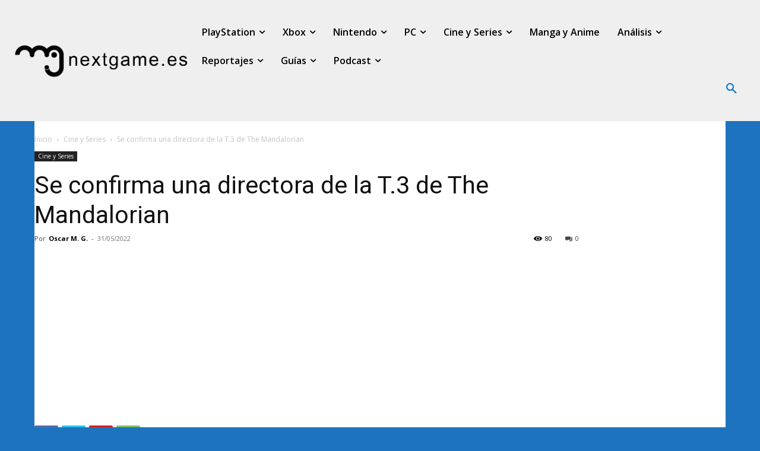

--- FILE ---
content_type: text/html; charset=UTF-8
request_url: https://www.nextgame.es/wp-admin/admin-ajax.php?td_theme_name=Newspaper&v=12.7.1
body_size: -114
content:
{"221295":80}

--- FILE ---
content_type: text/html; charset=utf-8
request_url: https://www.google.com/recaptcha/api2/aframe
body_size: 268
content:
<!DOCTYPE HTML><html><head><meta http-equiv="content-type" content="text/html; charset=UTF-8"></head><body><script nonce="lY0g7J11NbgxZ3O7VvuW2g">/** Anti-fraud and anti-abuse applications only. See google.com/recaptcha */ try{var clients={'sodar':'https://pagead2.googlesyndication.com/pagead/sodar?'};window.addEventListener("message",function(a){try{if(a.source===window.parent){var b=JSON.parse(a.data);var c=clients[b['id']];if(c){var d=document.createElement('img');d.src=c+b['params']+'&rc='+(localStorage.getItem("rc::a")?sessionStorage.getItem("rc::b"):"");window.document.body.appendChild(d);sessionStorage.setItem("rc::e",parseInt(sessionStorage.getItem("rc::e")||0)+1);localStorage.setItem("rc::h",'1769238579050');}}}catch(b){}});window.parent.postMessage("_grecaptcha_ready", "*");}catch(b){}</script></body></html>